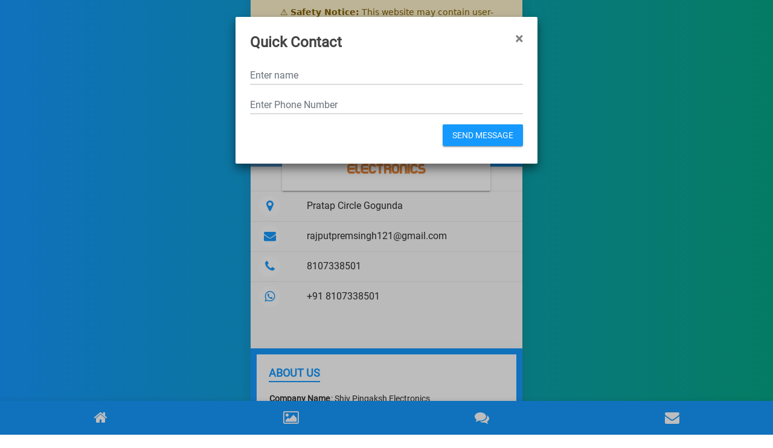

--- FILE ---
content_type: text/html; charset=UTF-8
request_url: https://profile.brands.live/business400410
body_size: 4135
content:
<!doctype html>
<html lang="en">

<head>
    <meta charset="utf-8">
    <meta http-equiv="x-ua-compatible" content="ie=edge">
    <meta name="description" content="">
            <meta name="viewport" content="width=device-width, initial-scale=1, shrink-to-fit=no">
        <meta name="csrf-token" content="E4fK6eeWri78fSsuHiho8cZyA4o6t4g2RodTsml6">
    <title>
                    Shiv Pingaksh Electronics
            </title>
    <link rel="shortcut icon" href="https://profile.brands.live/eprofile_assets/images/favicon.png" type="image/png">
        <link rel="stylesheet" type="text/css" href="https://profile.brands.live/home_assets/css/bootstrap-material-design.min.css">
    <link rel="stylesheet" type="text/css" href="https://profile.brands.live/home_assets/css/font-awesome.min.css">
    <link rel="stylesheet" type="text/css" href="https://profile.brands.live/home_assets/css/style.css">
    <link rel="stylesheet" type="text/css" href="https://profile.brands.live/home_assets/css/main.css">
    <link rel="stylesheet" type="text/css" href="https://profile.brands.live/home_assets/css/slider.css">
    <link rel="stylesheet" href="https://profile.brands.live/eprofile_assets/css/jquery.fancybox.css">
    <link rel="stylesheet" href="https://profile.brands.live/eprofile_assets/css/form-validation.css">
    <link rel="stylesheet" href="https://profile.brands.live/eprofile_assets/css/toastr.min.css">
    <style>
        /* ===== Global Safety Banner ===== */
        .safety-banner {
            border-bottom: 1px solid #ffeeba;
            font-family: system-ui, -apple-system, "Segoe UI", Roboto, "Helvetica Neue", Arial, sans-serif;
            box-shadow: 0 1px 3px rgba(0,0,0,0.08);
        }

        .safety-banner__inner {
            max-width: 1200px;
            margin: 0 auto;
            padding: 10px 16px;
            font-size: 14px;
            line-height: 1.5;
            text-align: center;
        }

        /* Reduce banner height on mobile */
        @media (max-width: 600px) {
            .safety-banner__inner {
                font-size: 13px;
                padding: 8px 10px;
            }
        }
    </style>
</head>
<body >
<div class="safety-banner" aria-live="polite" style="background-color: #fff3cd;color: #856404;border-bottom: 1px solid #ffeeba;">
    <div class="safety-banner__inner">
        <span class="safety-banner__icon">⚠️</span>
        <span class="safety-banner__text">
      <strong>Safety Notice:</strong> This website may contain user-generated content. Do not make payments, share OTPs, passwords, bank, UPI details here. Always verify the source before taking any action. This platform does not handle financial transactions — stay alert and stay safe.
    </span>
    </div>
</div>
    <div class="template-bg"></div>
    <div id="home" class="main-wrapper pt-0">
                <div class="col-12 bg-top">
            <p class="business_name">Shiv Pingaksh Electronics</p>
            <div class="card w-90"></div>
        </div>
        <div class="col-10 offset-1 mtminus-70">
            <div class="card w-90">
                <img src="https://d3jbu7vaxvlagf.cloudfront.net/public/flyer_image/business_logo/logo_de_frame_test_6_3934491621212672.8475.png" class="logo">
            </div>
        </div>
        <table class="table table-borderless details">
                            <tr>
                    <td>
                        <div class="icon"><i class="fa fa-map-marker" aria-hidden="true"></i>
                        </div>
                    </td>
                    <td>Pratap Circle Gogunda</td>
                </tr>
                                        <tr>
                    <td>
                        <div class="icon"><i class="fa fa-envelope" aria-hidden="true"></i>
                        </div>
                    </td>
                    <td><a href="/cdn-cgi/l/email-protection#631102091316171311060e100a0d040b52515223040e020a0f4d000c0e"><span class="__cf_email__" data-cfemail="fd8f9c978d88898d8f98908e94939a95cccfccbd9a909c9491d39e9290">[email&#160;protected]</span></a>
                    </td>
                </tr>
                                                    <tr>
                    <td>
                        <div class="icon"><i class="fa fa-phone" aria-hidden="true"></i>
                        </div>
                    </td>
                    <td><a href="tel:8107338501">8107338501</a>
                    </td>
                </tr>
                                        <tr>
                    <td>
                        <div class="icon"><i class="fa fa-whatsapp" aria-hidden="true"></i>
                        </div>
                    </td>
                    <td><a href="tel:+91 8107338501">+91 8107338501</a>
                    </td>
                </tr>
                    </table>
            </div>
    <div id="about-us" class="page-container">
        <h3 class="section-heading">About Us</h3>
        <table>
            <tbody>
            <tr>
                <th>Company Name</th>
                <td>: Shiv Pingaksh Electronics</td>
            </tr>
            </tbody>
        </table>
        
        
    </div>
                <div id="gallery" class="page-container">
            <h3 class="section-heading">Gallery</h3>
            <div class="row">
                <div class="masonry" id="galleryMediaDiv">
                    <div class="mItem">
        <a href="https://d3jbu7vaxvlagf.cloudfront.net/public/flyer_image/business_logo/Gallery_Img16212129575307."
           class="gallery-1" data-fancybox="" alt="Gallery images">
            <img src="https://d3jbu7vaxvlagf.cloudfront.net/public/small/flyer_image/business_logo/Gallery_Img16212129575307.">
        </a>
    </div>
                </div>
            </div>
                    </div>
            <div id="feedback" class="page-container">
        <h3 class="section-heading">Feedback</h3>
        <form method="POST" action="https://profile.brands.live/submit-feedback-form" id="feedback_form">
            <input type="hidden" name="_token" value="E4fK6eeWri78fSsuHiho8cZyA4o6t4g2RodTsml6">            <input type="hidden" name="business_id" value="400410">
            <input type="hidden" name="business_eprofile_theme_id" value="1">
            <input type="hidden" name="feedback_type" value="1">
            <input type="hidden" name="feedback_from" value="1">
            <input type="hidden" name="whatsapp" value="+91 8107338501">
            <div class="row">
                <div class="rate">
                    <input type="radio" id="star5" name="rating" value="5"/>
                    <label for="star5" title="text">5 stars</label>
                    <input type="radio" id="star4" name="rating" value="4"/>
                    <label for="star4" title="text">4 stars</label>
                    <input type="radio" id="star3" name="rating" value="3"/>
                    <label for="star3" title="text">3 stars</label>
                    <input type="radio" id="star2" name="rating" value="2"/>
                    <label for="star2" title="text">2 stars</label>
                    <input type="radio" id="star1" name="rating" value="1"/>
                    <label for="star1" title="text">1 star</label>
                </div>
            </div>
            <div class="row">
                <div class="col">
                    <input type="text" class="form-control" id="full_name" value=""
                           placeholder="Enter Full Name" required name="full_name">
                </div>
            </div>
            <div class="form-group mt-3">
                <textarea class="form-control" rows="3" name="message" id="feedback" placeholder="Enter Your Feedback"
                          required></textarea>
            </div>
            <button type="submit" class="btn btn-primary btn-raised">Give Feedback</button>
        </form>
    </div>
    <div id="enquiry" class="page-container">
        <h3 class="section-heading">Enquiry Form</h3>
        <form id="enquiry_form" method="POST" action="https://profile.brands.live/submit-enquiry">
            <input type="hidden" name="_token" value="E4fK6eeWri78fSsuHiho8cZyA4o6t4g2RodTsml6">            <input type="hidden" name="business_id" value="400410">
            <input type="hidden" name="business_eprofile_theme_id" value="1">
            <input type="hidden" name="enquiry_type" value="1">
            <input type="hidden" name="enquiry_from" value="1">
            <input type="hidden" name="whatsapp" value="+91 8107338501">
            <div class="row">
                <div class="col">
                    <input type="text" class="form-control" id="name" placeholder="Enter name" name="full_name"
                           required>
                </div>
            </div>
            <div class="row mt-3">
                <div class="col">
                    <input type="number" class="form-control" placeholder="Enter Phone Number" name="phone_number"
                           required>
                </div>
                <div class="col pl-0">
                    <input type="email" class="form-control" id="email" placeholder="Enter email" name="email" required>
                </div>
            </div>
            <div class="form-group mt-3">
                <textarea class="form-control" rows="3" id="comment" name="message" required
                          placeholder="Enter Message"></textarea>
            </div>
            <button type="submit" class="btn btn-primary btn-raised">Send</button>
        </form>
    </div>
    <ul class="bottom-menu">
        <li><a href="#home"><i class="fa fa-home"></i></a>
        </li>
                                    <li><a href="#gallery"><i class="fa fa-picture-o" aria-hidden="true"></i></a>
            </li>
                        <li><a href="#feedback"><i class="fa fa-comments" aria-hidden="true"></i></a>
        </li>
        <li><a href="#enquiry"><i class="fa fa-envelope" aria-hidden="true"></i></a>
        </li>
    </ul>
    <div class="modal" id="enquiryModal">
    <div class="modal-dialog">
        <div class="modal-content">
            <!-- Modal Header -->
            <div class="modal-header">
                <h4 class="modal-title text-dark"><strong>Quick Contact</strong></h4>
                <button type="button" class="close" data-dismiss="modal">&times;</button>
            </div>
            <!-- Modal body -->
            <div class="modal-body">
                <form id="enquiryModalForm">
                    <input type="hidden" name="business_id" value="400410">
                    <input type="hidden" name="business_product_id" id="business_product_id">
                    <input type="hidden" id="product_title">
                    <input type="hidden" name="business_eprofile_theme_id" value="1">
                    <div class="row">
                        <div class="col">
                            <input type="text" class="form-control" id="name" placeholder="Enter name" required
                                   name="full_name">
                        </div>
                    </div>
                    <div class="row mt-3">
                        <div class="col">
                            <input type="number" class="form-control" placeholder="Enter Phone Number" required
                                   name="phone_number">
                        </div>
                    </div>
                    <button type="button" class="btn btn-primary btn-raised mt-3 pull-right" onclick="submitEnquiryModalForm();">SEND MESSAGE</button>
                </form>
            </div>
        </div>
    </div>
</div>
<input type="hidden" id="session_used" value="N">
<input type="hidden" id="whatsapp" value="+91 8107338501">
    <script data-cfasync="false" src="/cdn-cgi/scripts/5c5dd728/cloudflare-static/email-decode.min.js"></script><script src="https://code.jquery.com/jquery-3.3.1.min.js"
            integrity="sha384-tsQFqpEReu7ZLhBV2VZlAu7zcOV+rXbYlF2cqB8txI/8aZajjp4Bqd+V6D5IgvKT"
            crossorigin="anonymous"></script>
    <script src="https://profile.brands.live/home_assets/js/scroll.js"></script>
    <script src="https://profile.brands.live/home_assets/js/slider.js"></script>
    <script src="https://profile.brands.live/home_assets/js/slick.js"></script>
    <script src="https://profile.brands.live/home_assets/js/bootstrap.min.js"></script>
<script src="https://profile.brands.live/eprofile_assets/js/jquery.magnific-popup.min.js"></script>
<script type="text/javascript" src="https://profile.brands.live/eprofile_assets/js/jquery.fancybox.js"></script>
<script type="text/javascript" src="https://profile.brands.live/eprofile_assets/js/jquery.validate.min.js"></script>
<script type="text/javascript" src="https://profile.brands.live/eprofile_assets/js/toastr.min.js"></script>
<script type="text/javascript">
    var $next_gallery_page = 2;
    var $gallery_per_page_records = 6;
    var $business_id = 400410;
    var $total_gallery_page = 1;

        setTimeout(function () {
        if ($('#session_used').val() == 'N') {
            $("#business_product_id").val(0);
            $('#enquiryModal').modal('show');
        }
    }, 5000);

    $("#feedback_form").validate({
        rules: {
            'rating': {
                required: true
            }
        },
        errorElement: 'span',
        errorPlacement: function (error, element) {
            if (element.parent().hasClass('rate')) {
                error.insertAfter(element.parent());
            } else {
                error.insertAfter(element);
            }
        }
    });

    $("#enquiry_form").validate({
        errorElement: 'span',
        errorPlacement: function (error, element) {
            if (element.parent().hasClass('rate')) {
                error.insertAfter(element.parent());
            } else {
                error.insertAfter(element);
            }
        }
    });

    $("#enquiryModalForm").validate({
        errorElement: 'span',
        errorPlacement: function (error, element) {
            if (element.parent().hasClass('rate')) {
                error.insertAfter(element.parent());
            } else {
                error.insertAfter(element);
            }
        }
    });
    
    
    function loadGalleryMedia($view_folder = 'global') {
        $.ajax({
            url: 'https://profile.brands.live/get-business-gallery',
            type: "GET",
            data: {
                page: $next_gallery_page,
                business_id: $business_id,
                per_page: $gallery_per_page_records,
                view_folder: $view_folder,
            },
            headers: {'X-CSRF-TOKEN': $('meta[name="csrf-token"]').attr('content')},
            beforeSend: function () {
                $("#loadGalleryMedia").prop('disabled', true);
            },
            success: function (response) {
                $("#galleryMediaDiv").append(response.html);
                if ($next_gallery_page >= $total_gallery_page) {
                    $("#loadGalleryMedia").parents('.row').remove();
                }
                $next_gallery_page++;
                $("#loadGalleryMedia").prop('disabled', false);
            }
        });
    }

    function openEnquiryModal($business_product_id, $product_title) {
                if ($("#session_used").val() == "Y") {
            if ($("#whatsapp").val().length) {
                window.open("https://wa.me/" + $("#whatsapp").val() + "?text=Hi, I am interested in your product/service:" + $("#product_title").val() + ". Please provide more details.", "_blank");
            } else {
                toastr['warning']('Your inquiry regarding our product or service already received.', 'Warning!', {
                    closeButton: true,
                    tapToDismiss: false
                });
            }
        } else {
            $("#business_product_id").val($business_product_id);
            $("#product_title").val($product_title);
            $("#enquiryModal").modal('show');
        }
    }

    function submitEnquiryModalForm() {
                var isValid = $("#enquiryModalForm").valid();
        if (isValid) {
            var btn = $(this);
            btn.prop('disabled', true);
            $.ajax({
                type: 'POST',
                headers: {'X-CSRF-TOKEN': $('meta[name="csrf-token"]').attr('content')},
                url: 'https://profile.brands.live/submit-product-enquiry',
                data: $("#enquiryModalForm").serialize(),
                success: function (result) {
                    btn.prop('disabled', false);
                    $("#session_used").val('Y');
                    if (result.status) {
                        $("#enquiryModalForm")[0].reset();
                        $("#enquiryModal").modal('hide');
                        toastr['success'](result.message, 'Success!', {closeButton: true, tapToDismiss: false});
                    } else {
                        toastr['error'](result.message, 'Error!', {closeButton: true, tapToDismiss: false});
                    }
                    if ($("#whatsapp").val().length) {
                        window.open("https://wa.me/" + $("#whatsapp").val() + "?text=Hi, I am interested in your product/service:" + $("#product_title").val() + ". Please provide more details.", "_blank");
                    }
                }
            });
        }
    }
</script>
<script>(function(){function c(){var b=a.contentDocument||a.contentWindow.document;if(b){var d=b.createElement('script');d.innerHTML="window.__CF$cv$params={r:'9c16d8d3480d227c',t:'MTc2ODk5ODg3OQ=='};var a=document.createElement('script');a.src='/cdn-cgi/challenge-platform/scripts/jsd/main.js';document.getElementsByTagName('head')[0].appendChild(a);";b.getElementsByTagName('head')[0].appendChild(d)}}if(document.body){var a=document.createElement('iframe');a.height=1;a.width=1;a.style.position='absolute';a.style.top=0;a.style.left=0;a.style.border='none';a.style.visibility='hidden';document.body.appendChild(a);if('loading'!==document.readyState)c();else if(window.addEventListener)document.addEventListener('DOMContentLoaded',c);else{var e=document.onreadystatechange||function(){};document.onreadystatechange=function(b){e(b);'loading'!==document.readyState&&(document.onreadystatechange=e,c())}}}})();</script><script defer src="https://static.cloudflareinsights.com/beacon.min.js/vcd15cbe7772f49c399c6a5babf22c1241717689176015" integrity="sha512-ZpsOmlRQV6y907TI0dKBHq9Md29nnaEIPlkf84rnaERnq6zvWvPUqr2ft8M1aS28oN72PdrCzSjY4U6VaAw1EQ==" data-cf-beacon='{"version":"2024.11.0","token":"8d709921f2a144aaae53728b7b865434","r":1,"server_timing":{"name":{"cfCacheStatus":true,"cfEdge":true,"cfExtPri":true,"cfL4":true,"cfOrigin":true,"cfSpeedBrain":true},"location_startswith":null}}' crossorigin="anonymous"></script>
</body>
</html>


--- FILE ---
content_type: text/plain
request_url: https://d3jbu7vaxvlagf.cloudfront.net/public/small/flyer_image/business_logo/Gallery_Img16212129575307.
body_size: 28045
content:
���� JFIF  ` `  �� ;CREATOR: gd-jpeg v1.0 (using IJG JPEG v80), quality = 90
�� C 


�� C		��  �, ��           	
�� �   } !1AQa"q2���#B��R��$3br�	
%&'()*456789:CDEFGHIJSTUVWXYZcdefghijstuvwxyz���������������������������������������������������������������������������        	
�� �  w !1AQaq"2�B����	#3R�br�
$4�%�&'()*56789:CDEFGHIJSTUVWXYZcdefghijstuvwxyz��������������������������������������������������������������������������   ? �� �����_� ��&��Q�� �E���!� �h � �����_��&��Q���E���!� �h � �����_��&��Q�� �E���!� �h � �����_��&��Q�� �E���!� �h � �����_� ��&��Q�� �E���!� �h � �����_��&��Q�� �E���!� �h � �����_� ��&��Q�� �E���!� �h � �����_� ��&��Q�� �E���!� �h � �����_� ��&��Q�� �E���!� �h � �����_� ��&��Q�� �E���!� �h � �����_� ��&��Q�� �E���!� �h � �����_��&�!��/��������d?�M x��>0~���K�s[>	�֣��-�XD�HʅS��@���ˡmE�/Ϥy?i�lV4^V���m�\s���xc���u�t�? �Z����;��g�	l ��8��o���dVRx�H�_���p�mJ��)P, $n��%��f�?¶>%����6�ڟ�j`�P	(��E o�N��?N�� º�u�8\����[Ȋ�W;z�?1@{/���:/����PHb(�P�ÂF�&̀�n�@��=��ý
-gĺ�t].i(��,m�7f��1\s�� ��������XMe��/u��M�KkekŐ�3+��'o����sZ��'���@����~`ݷ+�7.~� ��~��7�֕��4�I�i�qin��r�1��0�ק���'j߳���.G�z7��YؤOq�řH�Bo�zP�	.�|r���N��=z����Ͷ��27)@�Ďphп�G|:� ����,�� ���4 ���D����3ڜd����%�I �\Tʢ��fR�;2Aw��Z��q� ��Pg��/���������\��@{x.�'��5^Bl�g�@ns@E .h ��
 3@  w���@5u� �1��(���ë� ����>�>)���^���i����ZE{y���6
H� ��MO���'��S���^��b\[�W�[���,�`nW���Ҁ?<�g=>���g0(�#�cq) �w5�����h�/�+U����ρ�-�4��j��*����l�Ӿ�h�=='�6��/���?��]�]�D�wG�.y���s� �S�	u�\x��N��Ǔqq���Gv�-���U�zc�h��U������/jVzt�����f�c�vо[�dd�a��������.�#��A�{�*+�-,n߇�!�9�rW���� �~5��g�zh����n�ϯJ �O�+>��%���kA���jw�v�"�j��bA�vɠ�<c�Q�t��	�d�g��Ku���6D�>���z��D� �~��w���V���g�2�u��֫=��d�Z�k�S�F0z��~���
[������?x{^d��M;\X"��� H�q���$ z(�'�o��0��ƙ5��-�vѓ�p ��⹰ΥY5��_%�����}gño�ӭ��䩸����``�ۚ�he�1z5�s˭��q�'�5� ��|C���Gk���v�y�H������uK+T�ۡ�ڴ��5�� ���X�Gam�F9���$c��z���{����,eZ���c�� >���(�$|`��g�ũ}M(㉫�Eyট\.˽�~�Z��ˣ��~ާr�����\*?Ӵr�pl:���ԨGK_���܄�Q>6���Ae���� �)a�*����i�Qǚ��� �m��b�$��d�;	=��`�r&�*� 3����
���C�'��1��	aP2$�@��z㩅���Ϣ��/����� �M�*�nuφ�M̈́ϱf��h�263S�c�s^[�C��IJm6}S�-~�^��a�;}:�Eխ��諫�I��@>ճ�QC�5���%Y�L�V)<�݌{Vtd����PP ( ��
 ��c �A>��a�0�QT	=FzP������ �*UXI�00kP(��MnЩ�`��� ~a���	��j���~�Ǐ�w��n���=N9��x�7̥�ʰ��@Bx��+�o�c����V"�T������T��`d�ԚS�|��q_��Z猼�kHҼQa��> ��ݵ�����&� �F�b'����S��z����ZŶ�k�A�Kƹ�9�g3�$Nq�1���~��8�	�w�~Ӿ(��u�9��Y���|���Q2d��;L�˚ �eoطS��;Ɵ��j-V��K ��@�2�����P��?�Kߌ�Q��?���t5S� ���ēo��.���&� ����y�� ٟH�Ym���6��Y_ȡ��b��*Nq�O����� �'/���K��!���=+W�<�U��y��1�dP ld�hٿk��[���u��]�5�M<)z׍�4�~�l���3��@m���	��K����n����p�sk{{�Mnť�6�Yx��� �?k�؋�?�A�xGĖ��|0��6���/�_52Fv�l� � \��c��ߋ�u������d��e�~i�Đ2��p�3� �� �Oڐm�f���C�0����`?5�2��Ԓ�c��F1�yY�� 1��� :�>��j��P�a�󘏀�;�%�\���v�8�s���W�~�Vp�v�qG�G�k%�M�($�¶A#����kZr���icѣ78�3bN� 7_|ӭy�Jِ]�Yrv�,҆��j�U�<�*��q����ԩE��$�����N��/�J<�֓��$mՙ�8)F�a6%��7Q���1��r���+�A�ּ�ej�������=#��:�5�7J}F�,��Q1g#*	��=�yT 5��K�/�;�pwL���'}̶�#�&��Luh�$��p+�B8�W�Q5�I�~g�W�.%���������B*1Ib�� P� 1@�Y�o�Z �� ��_�����yg�^]�j���e��R$!Y�h;@$rx���x��3��a2���,v�MO���?t{��f��+��Q^�p���ތ� ��,�R�Uە��ϣ��I?k���� �)��2C���@�	v��X� �O��+���⽥;��LFAV���R-u�����)'��L#��j�P %H�ǯ�rH�;��YN*)�<��\ќl������ܝ~P=M��� e���oo���ͫ�W���XW��V��Vʑ�p�=��k:�<Tj�+X?�qP�R_"��5W���"j�Vm�v��� W�K�^�h⩖U��R-]V|9ux���b�@6�I�<���򮷃������|�=�^�����e��h��z��M�����F�A�W����~��%y`�8暒{�`&�qϭ .( �  b�P  &=��?j#�Z�ʍf��Ե9o�/C�q{#�>+�4�����?�}�~��<<O�|+��y=��V�3�b\�T�p<��]�+{�3��iͤ�s��)�O���X��� ��\��*��n��)��\�����wl�ֳ7ٛ�y�F�tmY.�)�շ2� ���g<��w �U)�Ec�b4ص�x��mr��D�+ Xm�@ ���9��!G�����#�韭t��'�2Vڄ����A��'ȵ��$s��R�J���_j�AA�u2T� �{
O�?���~���uՠb���� ��3ʫ�_��k��W�`�D�(h ��Ԙ���-� �7��5��Mm�)`���g�����>lg�ץ�R�jP���j���r� 4��˖�F)�d��2+�l>c/y+�ķ���: k���~�F����`�^s\�(���9���9�8����Wp���Kis5����KgбB9�oz��?�>�����^:��3y:��wc*<&��$�\�	([�N���J�Z
R|�̱�]J�^y7��y�E| ���Oö�;�w�i�!�a���hz��E$.YX��T?�~ѷ�k�,ߌ0�Va�l�-E�s���G���r�-���=n~��?�/u�	�7���m�Og�v�t�VPX�p#�ڱ����ԫa�x�cR��v;+Fʑ����L�O]� P@  Pڀ
 �ڏ�D��k�G����r>g��>,��Q.K��?������y_]O��֕���k�kG��E�a���y#�`	��C^���?%�0���K;MieՑ�.�j'�NA㞝�ʅ�:M��QNT�0/XIs,�5Ey��rq�n1ZԤ���u�ñ������?9�=� J�Kȥ"�o��Z�6��0��9��� 
�ƈfR� ��J��/S��J��b5I�#x���W���SX�a�q�s�L�Z�q�<�0k�J.� ϸ�\��?��yu��?b���|��dM@
 ( ��R@-�(�[�
�e�}GM�G3_�i��h�yU��L���������Y����=�?�<O���2��'�.�Ow�=߁_cW=��ՙCSwD^$��~.�OH�S�<#p�q.�6�\��#fo������"��oN��z��1�sை~9x��D������޲�\y+�0^�1�Xq�����PNqn��b�Cݒ�C��W���n|/��k.�or���Șu�0J��a����R�<u��CBm+X�o��w��'�����[x[M�$�1�E��G��>���s,� �j�M�#Ȟ"��]�O��ğ�~���͏�t��y��\O�Y����1�9>Ն:�֨�X����N)�C�Y+�dy�������V�f�m&�LW֠d����x�2� p~��n8Yr�-� �ږ8��r���?[�Ik�xsO�,�m�+h�S�*���x���Z����qd�tk�������QN����6�� ��3_�Ҥ���$��� ( ��
 ( �� |� �Qnoh��X����W���7-���l�3�ݕϊ,M��k6�=�m�;42'�[��5�t�!Q��u\5J��O�<s�9�P�o]��	�]�p��1Q�rH�+)f8u[��_���v��*|_��Xb�Y��S��� �]�XxJ��{jk'�N�37]��~2�F�᮴�����<���߮85�_7�]�խ�{X\����5�����r~�n�G�x����Т?���w_�O�)��>�х��������b�ϕE������n� �o��м9� ���6qJ��Wm
��(����z�1v� ���z�� �:�A���s��x�u��N8� ǩ�~����>�ž���7ى$�៉���h��_��/����ܝ�����j񖛦��:f�� {k��r�7n�0c#���EZ��З��pԣ*u�?S���� ��|q���%%t{�[pW'�Q���� &hs@��!N�J ��� ��_���X�p���~��_U��1�I�����VSM��m�j���O��v�M�����dU������+�Q��)ӛ��5E.{L�� b�>4M�E�W6��Qf�Y؜ǌ�9鑞x"��
T��u�t9�Jm�߹��"���/� �Γ�GV���#E ڑ��o+��-��ߌV��M\F*�n��z^��su'����� �Q2���i��5����<q�1�n��$w5ч�O�q�k�Э�W��?m� ڳŚo�+���������Qu=GN�\�3(o)Xd�I�}*�tkJ5�6�3�S�3����?lx	�-<qi���D�&x�(������w+2��GR+L�B3���E�b�I�6����ժi���mG]�<��?J��E�j��.F%dPH�[��OV�W���ͅ�m�J��dU��t�+���?�� �ڏ�c8�+�f��|�")b*%ݞ�  `zWY�.h � ����@ 4 P~��>�<8��]�����t%˙t<<��cc�G�O|)����5֯��q}�ԆB�A�' ~Z�^��Sqv�8'��j[�g��)7�4wx��[��T��&��G��sۮ+�9o*�zv0��U&��}��
���d��l2n�C\�x�֟��򞒫�s6O�*O�x�,~ҥb9d�L6i�M)��?�T��
��%�	�M*7\�&|c���k�OQV�q�_�A�B�WEW |ۦ�M�}M({Xw?�*�ĀY_��;�����}M)�����$� ��|D.I���=�i_��~4}M(*�)��V'� ����C�7�-g�ߺ�z����冄>(��j}���Y�X�ռ#G�K][q>�'�}}x��H��Tb��?~:�_�m�GL���h�K-̱�*�<��@!�q���Z�
�0�9���g���*��(������Uvt>���(��j�⢢ޥ��:��@4 P{�R8�ց=����O\!��<K<!�!�l՘�XF�Xc�S�=3_u�Q�
|����9^SZ5��%�/�vf�/��{���zE��Z��|�� 0I�W>����֞%ƞ�����զ�T�R�y����ÿ|uc���k� Ϩ�[I��&�W�`� �����{׭������KH��Y�<��v(�������^�W�<ceq<r��V�8���'�ݐ;s�X��O�/��T�W*z6���x+���-��[w����'��ԏ�q�A��^j�-)I���x���V��[��5߈���q�h>"�-��F�B�0<�}���ч��ǞҎ���%�=;�}������ �C�>ͧh��Ky��|;E� F2Ű ��x5�؜j0��w��J.M�jx7�w�Z�ƽE��\K�i[��N|�%�r��j�cх}^CF���F}FH��kK�O�/��X�R�;��|�.�l=A�#��7KM.J���g��������qsV@h �  P� 3@M |��V��A�9#�v���s�r����Ƥ����eYT���˦�H9��� C_IM{(8-��c}�X����Y�Ӭ�����ǧCL��DxƦ�.o +���H���e<�Gc�S$�'�#oDM��1�� rz������Ļ1is\�.��%��W��k�B��Ŷ�n�nE�1��1!UNI�ڗ,�0��o&h��_� gҥFDe�y�SvGQ���M�"%�����V�����^x��$M���/S�zUE�o��	���m�;��J ��ӚΧ�W�;Xg۟�O8�|A��֭�c����X���a��O��������#���ݣII)�4)��  P\�F rh&M��8���H� ��+շuFeFlo8�=�~b�1rvH��6��#��?
�{�O��m�L.�.&�f�X�YY[�n����}*^��g��q^X�N�_­k�����?������+�ꭥY�Z�SȲ$sBv)�w�d2�ȯΪ9Q�I�l��aF����%���<� �����_���c�UǍ���ӣg�mOR�����I���� U�1X�])AGW��]Z��y��]��L��|��z�w�|7����g��3njD8�=x�YC���|̸aܠ��9/ۛ�ƃ�ό��|Ug���YH��H�I�iD��GC�G��ܟ	���&������T�z������ ��|-��wAE��<ۥ��e��07�,�O`�:W>'*�QW��4��� ���g�� ���/�>�J�G�}|r�����&#d�
͎8�:��>K��֌�I�!NS��x�\�<_��:ίp��ƥ1���Vg=Gl( : A_i�ì����u=�4]FQZ#���&�~��E��p�i�Mk!�Ò�����slM�r��w�93�%:x��=��>���RbJ6��� 
󥉆"�"2]$�uvѩ)�2�]d�h ���� L��t��t�<�����s�O*Z���O��1Թ!~���Yl���� �� J���s���_er��B�� t���44����n$�F�&{Q�S�I�hq�ھ�.��e��İ��Pz�N1�һ����u>��kڍݶ�$��6���݄�q�X8$��s�J��թ�"��q����~���4�-Z}�-W^v�G}A�
Y�X?'���`�t�[�*��^ﱌ��q���2֮t�Q��Ė�����-������#��e��	��Sw[N�2�ob_�	oka����$S	�T�Mɻ!HV_�𚴽��=<.)��C}ca���-�($˸�=��`���^����}�� ��O�4�6��b�n$�~�����~ft��\���� R2;��KC�D�@( � 6C��� ���������Px3�/�uf����Q98"W�q��3��+,%Z����\�J�<EhӨ�?<��ψ�hGT�O��𵝰��U�C@���Yz;  Wbp:���x��<eK��� C���������� S��*�~��֙o5�ۗ7v��%���z�;��Q�ЮӔlާ�����!�y��+'�`��P E���1�׭F�Z�=�+�۩��x3_������o��_;f�ٙ:ᱏ^��q�V����c�ΰ�F��vv6l�x����n����V0��8�{v�^g֨�\��wo���q��iw�u_�� �K��v��du���=��;K��S�^��+�MF�����$�܄:߈�-B�v�$n�pP:��2:�P�cq������w���|]��%~�gQi�9�h��m���^j�I.������g���:�Q8U�{6�����q�rtiӖ��Gҟ|}/ý&[eС�)]d�JR2"� �%s������j���)���8�.<T�V��kj������	񙿖H`�xB���r�drzpzz��N�_��NO��˶翐��Jr�k[�=��i�2�"�T��}M�k�A@  P@ - |��]H��
������j�$VĞ>��b����?��1��F��W�S��ɻ�Q�n��T}��`��A�_�&��Ir��� 5��iIQ�#��=�=�^���j)'q�Uj���� h��7\Q��Q��;WEJr��م9R��f�����.Z�_�MT���[�v�{��KU�R{��u����T�g�qb(�w��φ_n�O�^���on/���Vإ���©>��ޞ;��i�!R�.UVJȃ���q��l��2�mN!\	cD�X��� +lNT��x�M)�Ԛ�n� ��ЭJT�wc�����
|��u���W��&+���9�pT�g���ض���Tq����p]O���gI	�=q�W	�T���}�� ��C�=!�ލ�[���p���p+�������B�l���� R>��X��IN7D���
 �|JG�Ӷk�M��m�����l<a�u�>�9g�4�%Fe;��t8#>����\U�`�E�Ǧ�U�=*���g���?k)�_H��ZK� ��	4��8؝l�5��o�e��U�T��}=O��Bp�U�����V�~�����.n�RN0y�囏���lF.3Q��ϼ��\pR�:s�����O*yK��
NqԌ�w���^�"�HRu�c�lM:x~z�~�?A|5���#��6�-E�ŵ�^tӒ�QY�U+����d�_B�|�JR������{�P��[���-���c�5;{�Ż�ke�L�m�1��~3��L�<��ke��_�s���a]:xYb'-���?�b���0���n���T�X�n�@]�PK=s�^��0��&�޿#�8:�MHF��-�7E��2��m�v�BHݣ�T�	���w��Ī�c*wH�/�KCNj���ȿ�I�}Ya�9.�ɞ/17a�У�9,^�ӜAU��fv�Ĝ'Zk{]|�ω#Ĳ&�/�E�v�eO����I��}+�'�(˖��K�<��b���ծ\�!�ǣx�;bO�v�Y ��<��k�8�{:T��S�~���{\!�xlS��\��.}o����z���־O�#���[�z"
 ( �  P@(���5_xy� �z�'���Z��a˱�f1�ih�{E�_ɭxk_�[���&�9�o|��F�
H=zW�b1������#�(�U`�k�s���,<�$1溫� ]>..���㚂��a���¹��G��^���3ctj�Ȥd2�eO�i�}q�o�#����wD��{
܋�&Ta����t�[�V��4�K��9�[�gI�_�>��i7�K-#F��E���/tL�t76������V5�Ɲ_b����;�ʴ����>$x�F��4A�/i?�j%u�4tq���|n�c�;�v<t�uJ���N����YrW��5f�o~��}�Ǚ\�Ѻ�R9��;[�3���8���R�;�SΫ�IK�z�[�~��|B�c���smn�[(C�����nO�z
��^�Gu0�N�o��ᅷ�>#��i��=���|�R���J�#�7vϡ<W��{���
��୹�7�)��Z<eUz�'��?�?*�1�Rö��3�V.��S����H��>�����A� P� �tW����JʪN����j�������=x��4�÷��ĺ<��S,�v���v�=sS���6sm^+���=c�]O����Υ,��0
*�8� <���gF�zm��yۍi�Cu��K��|�����{5�Iߚ�\�:r�J<�ש�|$���wğ��VD�RI(��#+Ǯ1ǵy�&6��s��1J�tn�և�Z�ɻ֯\+��8�8���<������g�>_�����2c�3\xP�,�Ke�#m�p@$��=:כ�p�R3�M'�ǽ�:��ք��7���y��Pkׯ|4�B�[ڼ�pߋ�7I�s�KzW��U�r�7쏫���R�RVSik�}I,u�Ϯ�z�zͽ�������u]��#d<�����X���i�iy>�}�\>*��JI�pI�>�<����wv��jP���-���@�'�=h���8��ra2�y~**�F�$Լ�~!����0Dt����%�d�c��� ^<�
��Er�ާ���p��!��W�f�V^�cs�2�S+�*"U��$�$�`:�zY�na��:��{6�� �<<�����o��}��H�m$+��teF�,�?�ps�X��Co�z!@( � � ��P�� ��~���J��8� �rֹ#X��x����_Dx��\i��mb�PH�fp�Ǩ�;�>�?kW/~�ڷ{l|�<]8�N
��|;��y/�WT����2y�N���ߩ�EEV�v<z������ۧ����E��H�X �8�*�	KdA����O�_��
�d���t�]شl�����s���\m9������+ƚW���&�5���V�S𮘞����֋�,���f=2 g�0V���EE)k%��U'^q�ީm�T|�D�{�};�z��>'��$�}����D��o��]+�4Ke��B�$�ji#���~�K�W���ְ��I���cwdKwTfW }������U�QU�֟���X.��|'���>�&�񇍘@��Z�Ogķs0;#L��60�-ڽ�Fa8�	-_]�y4�����+D��[�ާ���j׷�����R����Tz�A\prQ�z���^�)�t���E�~�2�ͬ[��F���~���"��iy~g��� {�� #����H��>����A� P@��,}ғJJ̙^�۞7�������Y��xZ�U�$��[��,�(;G^�� :륊�F<�vD��N��v>r�o����+���Mί�����Eb0'j+�\`g�1]s�$� �3�q��J���6^I?��_��}^@���~���,no�>�d�c#�ۥe����S�y�:')>�Y?3Wÿ�����(5�5;���Y`�"����B庎�Б�\y�V�p�����6m��gIa����u��y���VW$�m�0�rO� ��:<aJ�5G����s�֕�TZ�\�����j���Cd����sW��[k��/�GL�F�*�u�͋o��Ei�s�A9c u�g,�7�Y�Z��+����U��O�� ����3d2�z���'p��s��gV�n��o}t��ǣ��p�f�)���yf��׆��� {��T��9�A�sɮ�-(�1����)NO��՚�w�?C
"h�cjm��1�$�k�SswgF,�S��M|���{閩�+x��c T7'	I���wC��%8�\ւ�m�6��D!j�'��J \P@  PP�� ��� �@��c�q� l孲E��K�<���뗣>y���� �|��z�^��l_2M��f�>4��o������W�[��ڊ|�Cȵ7�:c�J�g����j�J��X䲶y�2�Bߞ+��B3R�v<� o4�c���L������F�ht��L�����s�OQ�ی񑜜,N"j��Tq���b��	����P�����5�&�!�ᶺu�2I�w'�Ͽl���(�j�=!���u�f��A|l�Ϳ���i�}z|��i��}���#	��zW�����Q���{.T�C�Ejv���|�_�Z�ܟ5�h|�Ӝ�ڨx�y��S�m\�9�q�Nu1x�N��V��Z^Ɨ��s又v�����`ֵ	���5�3�`r�r~V��*���=��ҍE��ga9dm�[9�<qϯ��E()��g4�:�����
.|c�$��k��[8��^n`�iI/�S,=$���?\��H�B�瓁�־L��k����(:�� |PN�}���;��Ҁ���(��@� R�xf�q!��x�=�A��*��#�����ӑXӤ���Κ���c�ۜ���N4�9#/���[;Y��
�U��+
�Zu�S�8ЌZ�,��
B���� ?*]B��Q��Ȫ�9�v�㺸��
2�κ r��( H���FN�ǋ�`1�.=+hEAY���	}*�_��� ����g~�q����o� =V�^�G=� 7�(�@� 1��͸7����ǨC '%y��:����� !���� z�giQ@=~��!h?��� E���m�?߸�<���ݟ6�L`���!"�R����r�*��|>�GǞ5,/'%�>c����yU���T�K���힜� SI6ܮ�s��j�H��]��o�N�(H�s��g��]����D�� �KY���@�NDe?�f�s�<�}+:1��t:ׇ-���8�;I�&�-ċww1�*9��$l�Ӝ��}3��ϱ�k����e��~�;]��X�d�$�ϮA�x�kiV�8w+^����]��濴��-����$Դ�E��;��)��<q�9R8#r�߭|ҍE�����jq�}�'������L(%c8��=��)ХI�S�/�'ܯ/�t��X�^���pc��_����Z�ٿ<5/�� ���^��/����7��C�j�X�f��R�23�|��t����?اB��\�����?���&x=�$���!��*�<��<q�=�����k+8��>)�D���I���ʣg��4ad������%�h�ȋ�[�̃�c9Ǹ� Dd��/� C�,�L�ae��79���zP���}�-.�f����*�ؐ�x����������,1̟�$�0T�x��1��>�A� d� �։�%�H�@B4Rx��N����O8�P����77ۧ�o�i�$��{���#����}q%���߈��E���qtοP��4 ���>���#�����%^�|stQ�n�ǹ���F�DV��7�߈��l�� ���k��sڀ"�;��p���g�g�A��ǎ.����Kf�$_������G�q�+�|�u��a��� ���m-�������$�����{�s��~t ���?�4͂��w�K7s�9�M�1��=hğ����e?>%��%� �5� g$�8� R���<�[�~*|E��r�����[��{`�`��^�^Y�(�Hd�x��;��wd����������	7�&�X�����1�@����,$/�_�%UK:���Nў���4����~�-�[/�?na=/�2�zNh��1V�� C� �� �,�� ƀ<��� �� �g�����B񿎵-cI�,�5�\�ھ���"H� �F	�4�v�Ӎ:��O�RFzqҀ<��p~�G��m� X�ֵ��'����BV>o���Ӯ�w��m��F%�:e��ߌ���������'#ڼ���|�S��8UN�0wc�����@�'!@8��͏�Y���M�Q��m�!���ǡ�+��&�ߵ�ȉP�ov.ƍ��s������Y�H�4�g	���O'�s�k��9Y-K�5rOc��׈�
@�u��L����I� c2v8p}A�����ۨ�� ����O��0� �lR�&�3��rR0@$s��GCXb+%O�u�Ό��۫�c�#�k��� D��K��}1�;��UU��b�%�3�2Gk/Ȓ/l?�O�W+.�\Ց�����״�gY�}G�q�W7���p/�մ���p>��s|/�����[9�;u�+叫�$ϧ�� �$���o�q��=����⎙��}����t��t�:�@��7L�͞����������9���[%�U�����+�d TJc۷p��Ǩ���o�� |I���k&�<C�)��_��ԑ����VX��Fv���@�����GL��Ꮔz�Msa�ɵkΘ�ek�b��\�a��h�� �v�/����p,�1��f�#2[�y�7�% 䁌�h�/	4τ�ާi���>)��j����%�*y�[D��Ƙ��$�� {>�?io��:΋��&[="M��^�C$��||��m�b(�?b}k���_|Er���ƾf��_�
 R8�\d,h� g�M |����.��GM��^�A�ݗ���|u����O,�B8l�U�3�$Gr �
�z��O�����<3���״�]J��.n�+��f ;������[msR�N��;�x�wb�5��cs�B�,I��i}���P�����i�f�H�B�����RԘ�G�k~���R3��9E9�h��� �~$�O����N�K�x_Ģ�\�V6i�����*�ï\� �� .���_�uKh��|'�U������'?*K8�hо;��B��ߊ�Ϗ4m�^ ���oi�0�Θ-�"Yy�l�I����6�B����%��Z\	����K��Fd�.��_��v2��h����Y�����s���_�����7��*��#����(ь��P8?t��@��lo�>$xxx��ML��7�7n[]��Q6�����g�*���ҿ�?�<y��d�o�B�M_^�֬"�/F^�ԅ��2�.N?J ����~��� i]kJ�ݝ��g�mOL����D��-� �;��m��tF�Oď��6�ma�m^I,n"�ƕ�X}��.�˟��Y���� �r�>u��?���A� _�o����Ж��4?��@=~�ec�{�1��o�?霸�qZd��'���ƋKv|��R��j�R��
�� ��3����Hӓ|�s�/)M��d���^ET�6��Ҥ��kS˵2C]�-X:X��B�emA�'��}F � c��ve��Z��D���-�i�ӑ������6��ԅ��]7����i$�%��ӃV��C+�nI-�����Wj�������Z-;�~6�<]k�[ߔ�>��tX�J�b�[�S�j├�gf*j)p�7��Pr�v�7����X�o�R�9���d!�r>��� f��_�Ou��5q�k?� ��7����zJU�>�����c��̘_3���{z���_,}-���6��}+C��/b�2aPHp\����=E��sÚbf�k+he����8�ݻPr�>*��ɧ�%|�W)�$e6��F({]o����n�[��톋9�G9#�}(a����o�Ke�'i�S�u�{ �}�/][���6-h��;�F��I�Ůx^%��+�*8F������	����G��f�2���l'���w���Ps��FKV����&�ۇ]�z�o^���()u_ZM��c��IUI9o\�u� I.��.��Z��a���1��.ܮ�ihg���([+J�(���}(�j��S�켣�=�*'8�u���@-憳�E���B��u8�q��@��������PF��<�SБ�d��P�/t)�K��䔩t�fP	��(6��e�� ���ڗ16�n@9�� >�� ���1�h-�1(m���4 ��:6�}�㶻� ��2;g�����֓v��-�KV�UX�9��hމ��H�ci� zm�Fd��o�(k;�)�%kh`2����Ad�Oqק� hi�����k<w�$gr��@�~ɱ�� ���� �}� }	k� �����P��?� �2��~�8�ܼ� :�#������s%��n���ⅴs�m�|��ya���ѻJ���nU.ϒ|s`bi[�g۞F�}6�^�V�#=CΣ�a���
�3�(87����
��gI��<�p��q��`�O�g5|�tk���a�AHk}JEJ�7u�n�i��׽t��/�Z�7�y��1�"�'ꊑ���!L~��eT���U��'�.����	��wI#-�f�0���� ��7����l��V�����o����5��"8��0Ϸ� Z�X��EF)#̿�^�<W��ݖ���3�Wrl�i:��mtV�]T��vFW��g|��������� X�u=:�C�༛�v������{i#Z6>Z�N6���=��� ����u-7Þ��=�÷	w}�%�"�!�
���X?61��?����~3xW������{�x���^��F�Ԯ��T��?uT�f��vvɠ4��_��H��'�~Ԛɓ�:MDO#Y}��bc,�4 ���F��O����� xc���,֭$�[y��
"��|��ǐx�	�?�ṼI�7��'���7ᝄ�w��&�:�펭u���D%��*�N0@5�:x�\�����/i����߆~����-��D����'�1�� �T���B�W�|������M6� J�n��jw�kP�lqkl�x��	 �v�2��~
���;A�I%��&�x<*�[�j��?�D�y;H�9������?��2�uM6ɮ4�#�x���MKC�\�*c�U��� ��ӿ���������j�[�R��Kp�,�X�L�	hw�-ǧ� |��[�����k`�
nl�Xt�d�{�v�anG��1�n9�h�>{�� ���φ^ {���Ct�]4�BP?�4�Rhā˨G���P_�·}�o�?����[M{{'����n]��H� u!C{b�&�/�|+��t��'�d��Ɲ��N�<Ci2��4[C>�
į\�P%���+����m��V_�[OxvԋMNqi)�eFN�6������¿���}m�/I���?E�ݥ�m7F�K9=ݘ(ϸ��?b�Gğ	>/iZW�<7�h)�ImQ�5�f�~��,� F%CE0l�t"�:�7�F���%��8�]f�O>]q	��/��ϳG��u��q��_<w�-C㾧�G�}�kֺDZ���vo��2��{�g*���2h�� g�>�� �o���Y[�����Vs6$�Si
r	��hk�	��W�׿�1����;�[%�`�3Ŀj��#���� �o��6=�����/���-G�4?�/����H��1���# *_��v�4�Bi�Fe/�(�>i�����Dq�9��3��~�Zn��>2��d|��Gh�&ʺ��Xm�A�r}�y3�����O�ܕ���pX]pI�׏J�)�n��5�U�J1�8$ 1׊cGn/�X��NHfrpq�gڀ��<m�Fę#���:h�4u�|>}?O����He�D�L�dv=�ҵ��� �c_*U\�;�|#��Q����2ծukk�Cnf}�@x,N~V�� �Jҥ.I����u������ſ<3o⛽-�wӬ]��S��pS���'���W�S�Uӟ��)?oN3{�LH��M�W:�X���	�� !�!�,5{n{� qc��_���֯��������>x���Q����W�T�Ӭ������Y�0_�^÷�|���Qi� n/�����ů,\e�%����?s�� �ҁ���s�� gx���σ���#�<�@G�s|%����Ŋ���r@ �� ��w���#�����`A�D ������'���~;f�^+��u���Ǔ�� ����I#�'dO�������'�� ���>�]?�J
�8���8���� �n����V)��xCP\�c�4 ��r|"I���j�T��u�g��8�@�{���,�c▕s���a���@��� ��Y��������GQ;�s���� ��r|!ko��/y8۳�G�Ǔ���G�o���[%����W��A� �s�q|&s�;O����9�~� p�>��c�?k�|:�յ�F���<?��I�3�$-��8Q�3Ҁ;�m߃��������O� 7�s��@߶���n`[/�'�/���ׁ M� ����/e�"E��!���q��@����E+F�i��h� ձ�����'� I�n������VB
�~��� X?n/������6$�/�5�O\�'	���F��T�ݼ�CQ�=:�4 �?�s���M�☤9�|!����=(�?i� ڋ��>j^�ŗ�.u�ۻ#o���[˻�F˼AGz� �f��}�,������� k����v� �����w-m�� ���q_����7ĭ@g�T���%�g!��k�|O�|��7�|��OQ7,�Y¡��.J�{`3��Z犑��2n�C&���fzmu�4Y��c���<��*Ĝ���� �h���	�I���Yz�?�������+Oê���d��dM���4�����(
OC�ފ���Wa���M4�${i���쏉�#i����Y������X��=��FwV�}��+�dj4��e��JPW����+���f�������K�P�԰�8$?�(	9!��I-���
�ٽl��O~z�w���;X�A�?=뾾�Rj�1D�ˉh�3���ø|��/�1��{r��_Rt���m��5-"�K���t���x9�G�5rOٟIM�����s�	ᑯiY#Y�$z`�r�?�~���e>Z�?a�������k�ϩ�H�N-b q�����/���Ƞ���g� �M⻯x�_H��L�{K9�~̤dLQ�O^O� ���S���
�<]�kQ��u�D6���\��T�
#F<�}:�b�15�[�&��+?]��A����[\I�܇��)b�?+~x=�Ӝ�@	�~�����-��ZP�m6�����\(�PG������� �����I�|:��Ư$^����i�!��)o/g����Pq��㗁>:�w�խ�xm$����::8���(��� ���Ꮜ��/�=~=7X�X��),�e�\�Α2�A�&�$�� ���·��Az՘�,%�	n�����b���:�(Vڃ��߉��m>��+���2��7�g�r�c�T�9V��c8�
?k�����4ok1���&�������,H�ݨ3����������I�i�j�k�s3Km&v�DHw�3� {/�<E�x��Zn���]?Q�K�wx���T�`�#��;��+Ĥ/8U4�~����~(���5�Y���ʺ�ڂ�	b@��c�=	� Mm���7��o��/����i脲C��}�pNys@~0~о ��	��I,&�b���[��M��+j�@�'�@> ����k��'���Cl���4���y����U��T����x88�k��½᎙��u�i�3�K�{K�x�G�l�c��0r�r0r(��G�_�A��4ѵ{�D���eJy&0L�"��@�q@��h?|%���Cqq�j1��Ҵ,�ӱ���}�/���ȠIcˇ��b�$HV5ڣ�@6~�'w�'���9?��Z��i���#�*k��>^��ڂB�C�x���_�bբי�d��ϗ�C�$s\H�y�:�ĕ`O9� 9�$�R�ǒk*-�uH$�h�!�
dR8$;~>��4�ޞ� f��S1�L�B�q����##�Q��"�5X^������>��Z�t�	<Qy��jܙR���'>qc�G'�@#���zpͪ��W���·[�4
ߵ�i�^ �.#f2���[NI$���B��I���էR����x,T���E���#a�,4�D�Cv�&�t��$�d ��D\�($q�>�4z��m:X{���x�&���j��͗�o��WB�
��� �/��� Vq�������1ӌ#���_u;���d�5�R�,�6�!P �@�W�:�j��PN�S���?�O6��(�����-��Ŵ���/��J��?b-?Ԍ�̳�(;�⑹ʳ@�x�(��_�/���1��|]��G�5� �� u(�:�������C��A#����4�x�I��~ Z�9����|I�N���e��_3��c8%s�ۑ���=�������|�u�iz��������]0�me�D� l��	���h7�ֶ����ROx�I�Z��	p�&����{$�̒�;I��0h/]�����)��6_����ko���8-��$�R�@�Bq��`��":W������� �mϩDu�d�#�{eR-��Q���<���4�}���O��
x3U�t�][B��5K�^�I�@���ʡx���h/��o|9�����5x�Z'�om���m���6
g��' qր9DO�~���I�}B�'Z��.-��ILѲ������h�>|J�O��ڧ������xr�Z����/u0B]X� ,nG8ʂ��<P�� ��	�e��:?�+O��E�Ѭ�Cw�%�3E$���& ܻNz��������ྜྷ��{��A%���c��s�t�@�� ��O����?���-"�O����>�馷K.Փ
�(G8O� |m�gG����PXx���6���k�hV�Qf�m�bn'�$�����|��~ ���8�(�^��x�P������uj���|����D�V5@w �Ҁ=����|=?��|k��_
imki{gl�!f�����f{/�gBO�22r�_<{�o�>*_x���֬u�^� K��4V��w@.�N��
YU{8�����]��~|B�\�W���$k�Ԯ-����xR8.Ld�)Hݗ= � n�ĺ����W��.H����˝?@�2Ud�vi��x;|��@� ��L_����:|.��HS�%���x`�>n�'� �X����9�@� ���l4|9����p�s��29��ox�r���md|��%�v���㌎[�E�;ŷ���0���Z��?��Kq�嵕�u�!Q <m#��pz���j�1�U�$B�G\:���%���W�۶y�&G�����Q�H��4��B���:?�}(��̿ٶ|-� 	ݽ���n'�2#}����hϽp*������ƴ\[���E��kp#����M��G *�H99�w�>�8�T��}�	�59]�=o���߅��f/�^$��mm;��!�9P�d���_L�81x�B^�F�Ge<%\s�[t>R��~2� �����\xU���Q0�ea<���G&�%A,����s^M%�#)��#�!ӄZV���8�}��2�I�iJn�Cn��s�=���{�b?���������*mƭ�s�"��P��>�)F)"j

 �������s��v�s	��v�+�� d�8�(k�i��l�6V�?fq,"XCyN:2���(��f��X[�w�f�?��.G�P]S�>�Tjzm�����*���z ������8#Ѭ#��o�E
Z��r}T��-��2�T�RK+u��<��+/e-ԁ�� �<7�Z��ç�E}0Q-�F��f�@� �_
i�j1jgn��)H�L@ʊNJ����
� ��h"F��qtX�!&a�C����@�<���8U�,u&����%*}F�p~� ����6��4�׍j��!Uda@�zu��o�GoJ8�]��t ��,H=(2i���ڌVv�^L6�4qy 鹇'�Ҁ(x���_�,�"{8�{�g���5�8������ c�cৃ�-��vz��Z$B+/"[� R�9=�S@����-f��CJ����]۬�����^ҵ>K�:���@�\B�D�U � ���Kg�0�vp��~α��!��ف��q�j �   �P�  A� ���?lV���D��N��b�V�*�$�q��ϖ>&��D
@uR[?)'�g=z�G���P�6�C�� X����{��cĘ$7=�漣��ۉ#��pWynw�<Λy瑌��f%��\yю�{���+���L��c�w)� �l�;�Z��^��d�L��I�V��w��%Wݳ��)��ZC|7�K��I$��@O��$��FD%g�k,%
���������:U���e���B�$��3���*���-� �I��SY*���B�pR�ev�,i�D1�z���a(-��r�
�L��PT黦���	�'��i�9����� ��A�O���&��w?bm�
�s�ӊ�1���@ ����{P����<7���� 㲿��4vk�������<��� �|;�o�ož7����-#R3x&������b+���$�l��H� qր+�&��4��#�y��U|W������MA�e�$W<�댊 �o�(��4�{[]W�&��Ƌ������k��r�;�I�pG��@^�ݭ՜Wգ�C+�� ��$�A�>x;Q�����G��q9;@�8�I  9$P��#�ƴ���[񷆼�}f=/Vm$���/ea�-��
 �	�Ǡ������b���xOx��Z���5+��Cв����q��S@�h���߆<�𵧅�C��&�jz��mU��lO!g�8 ��Nh;��G�t�t8<#��~;��tu���B��[q�ɼ���<{� ���_�,�
M�]Z�Ƨ�=.]^-#i`���$�n` q�Ҁ;]S����8Y�X�K�OE�H��� ��yd�D!U'Ò� d��i�n�m'h�2K�br!#;N8��� ]�( ��
 ( ���l>~h� ����r���/��>s�u�����p��ˀ�B �	���v��*�TVg�B�R��w��=>+��`$*���g=FI�&�y$�R����	���$��P�ϽfjT�L�2����S��q@"�E��t$��e��iЯqo�Dv�;�'�� �D�ιX�B<�����Pܣ�� �TtՋsM�GX���A��םZ���`}�� ���֋������� �Q�� u��3��3�2��H��>�����:�
 (��Q��&�?.�#�KǾ���;⏆<-�j���A%�0��Z�����1�j��XE��� k|=�+�o��$�Δ���O��g����s��d�x�@0�d��_����_�����뿳狼Y�x��>�ӥ��O��L�V�C�q
�Dl����x
�O�/�C�>0����ڿ�4	�����o�{mD	C�;3��S��N>^��.��~,xSǺ΁cg�� �V~�b�Z[��8_F��a�ٔ��vsǽ:�4&����k�Ib֮�5���+�@��� ���Ǧh���5/�'�N��hڝ����}B�A-�$!F�H���h94C�v���¿�~��kq�k^)��V�l�6��J[[�89F�����:M�� ��<C�����|a��M�ގd�ԡ��9�uanW��9��3��k�'����_�P�F=����i�#H�y&ee���9���tE࿆>*���E����煵��7�n�;��?fo^��K��8A��I�y�*})���#���76_��Ï蚅���=���<"Y��k+Vb6���3���h�o�O�n��U�<G�{_���O�-���[\�)�`�ɵr� g9�Z�\c��� �T~��t��( ��(�O�NE��ƀ��k���<�}?
�%� yG�⿁#濈�&=2$���aI�߯N�W�s�(Q����W��vm�!l�iK|�y���^Eo�3���V!弊�©@��c�k��фW�)m����n�~���Ÿ����ȷ�Ԑw ^2E)^^ۄ+�b6��_��S �Xz1��$oOI�5V2e2/�6x�PzeZ 
��m�l7z�xv��V>�� �xM��H��[Y�
3��g��Q��5���t��^�����E|������59�x�K�<V�jב��p�rJp��K�q�=}>��J��q��#��"-��9(�h�ͧ\ܦ��;~�YY_�<!\���5��$ڱ��_gS[A��������vZ��C�4�vH��+�����ƿ]��<��_�� |�N6�T�[������N@;	Pݹ��!I�aC0�9(��;v����4'�s��=#Ǿ'x�Q�<Y���Zi�߻�o���DE
H	����c�y�j�K$���\#OF�>����y�}/T�OjL�d�rIT�*�v�GBǨ浧/��iicU]^k��8ֵ-sđx��7�:8f��sE�8��S��q��k�b凷��)��(v9�_x� �:M�4F��G�gk].xKq�̻��@�5��V��zv3�*���d���Gž4�ӵ��U��uj�,7��,�͒yWP8���޵\D��Z2�Z�)Z�'�x�Z��T��z��R]2KX�	4��df���v�V<�e�I\ڝz�_-G{u�[S����ko���G֕�m9,� ��
�m��3��ҝZ�����,EUUQ�ћ�"�|t�:Ė7O�4�4Qf�V�l�Q��oA\��o8{D�j��8�)��2/~1��|;��ZGi�kWq�y�%�-���p����\g���������o����XsxkZ��Օ�>�ͤ&�	YIl����:�E*���5���^��Q����牼_�I�#�/�,a���+[{�73�VE�"�8Px�W}&c��&W�������k?��7�<8����P��ǌ�PF�o/?�I �h��Sq���R�T�����N�xKƞ"�V�|?�8�VӭV��@��&$+��1�q���:�����y�-亇�O���^8���X��YC����H��O�ۡ8A�}j��z��"�2�z��UY�'�{|$�Q���O�@  P���g�����->�i�u�tu�����A�����-NZ�UEd��e_������ċ}w얗&�-�m t̡��a�`u�ǭk<�v� �`c/vZ/#گ� ��?u�Lu��w��_�k��[��� ��GX�Nb��	��B#/���YoW�Wڵ�a���2�r�W��	g��T5���ӟ��>�_�q~F�P��==&� �V�-ܞF����ᯓ�|b.�������d<� �*>I��>��3� ������d!� �S�"?z��M��A����i����=솏�%�����Ϯ����V��K�k+��� �U��V�l��A�����c���V���jV�4-����_��n�[i)�js����Wu[�����(F��#A��� �>��� K𮕥����:=��V'1G��w]�a�Q��s�:��MhrKc�a״�iX�/����8�1��;I��@�_�Q�u�/[����H��	�

��ƥ�ϛ��B�-�/���ytK)>=���`t_cD����{����BYs���F���MF�����ZK���(�m���?������� B}�ҟ+�d��O��
���qO�GQ�W�5��[h3Z]��v������������wL��Ɯ�7A+��:�t�~�Q��o{�:o���8)&����{�N�cnx���-/Z���i>#o���^}�!�����g��3���bi�5�;E�c���n�e'h>���?t�7J�������?"I�H"�bw��>���N0;��e+Gb�q�+�t�����vN� � ĸQ5��Rv_�\R�(c*T{5o��I����'�l�ls�����  �&���d�oJ������"���'$6>��M��Y8|M
8WB���ֽY^�U�<�/���WK�F�;;]��F��~U��?J��xxB����M��՝�İ|
�{��ٮ/4�b��Oy�"^V�3�z�h�9A]�T��✖�j���|e�]G�l�5�YaK�t���Lx ��V[O�cS��mݮ��^F���� |@:ͧ�c�үt��^���xdM�8;U�a��j��7��V�F�G&��煼1��3����%��yO,+�[�|���z���T�$�%����Ϋ��>���[��yg-���1+�b�j��9;����XS�M��%8S��E�����U&������m4��M��.Y�&rz�W繬�c��[z��a�&鶞���4��7��E�������P���q�e�z�bx,�~�Vt��eV��BN�X�qv\�Kѝ���O�?uoG���l���i�8Iei�8
;���g�s[8��:i/�c%W��V�f���E���LQ���c���wϜ�tQ���J]���/��UT�J�.���Ȁ<�ҽc��( ��
 �VO�)��4rx��J�M�=���c� ����p�S�J@��  �Ξ��e%f� �埳��7?�(�� �U�����U�?�!|Su���� ��1QVD8FN���>��ۜ�Αv?��Qd�� -�>U�M��
n� ��c��w� -�I�7?6�y��B��ð]�o�)_�7����G�����5MR�wH.'�<����� �i7�� iV��w�<���W_�)�� �U���a݉� *�C�M�,1�웿�5Uq��B<��_�o�࿋ڿċ���MQ9�[ׄ ��1uʎ��� ��ॿ ������c?��n�� 1�� C]��
.� �� P�?�߳��=����y%�b�;h�d�#����g(FMI�Q2�d�$E�C�v�P��IV�G�}���~��n�+8�8��A��Sզ�I� ��dk�>!�u����v�p< 9�Wʹym�-]�*��o����g�Mվ�,˵�-�X�O��P�Akc���)9B6l��� �C?gM.��{M�/�Nɣ݃#c'��֦������('���a��=�`��-��G/Zʥ(UV���R�Ui���?�?��-E����e �#�G�U��N4��
��XQ� �����?O���6A���}�'��?�'Nwh�	S��we�ۻ�b�/㿹�Dڄx�t�ёq��ȡR��#P�6ܢ������G$�!�i"ɍ�G�%3����lW���m�-�� �H�g��s�&�x���w��Q(�n)B����=7����tk��Xkc���hwHH��|�~��
4��)�?o/ُ_�7������wLq�Gթssr�L���K�QԱu� ���lE���Y( [ɣ]�qӃi�؏���R-+�����4tӵֲG9e�D�@O�EUF;"��v�����0��-����u;��h�N���LU>����wq.��A?g�Qm{�5ݘ �eѮ�r:��/e�ӣN�NJ�L� ����Z,���b�84[� ����I?���A;�8R�7�f>?�(W���o��r�L�����8'��5\��綥F��V�� �L~D�\�vM�� �Ue�� 4�� C]��
.� �� �
g��_ܓ�ݏ��@�<���w_�(�� �T ��>��w� ����5@��